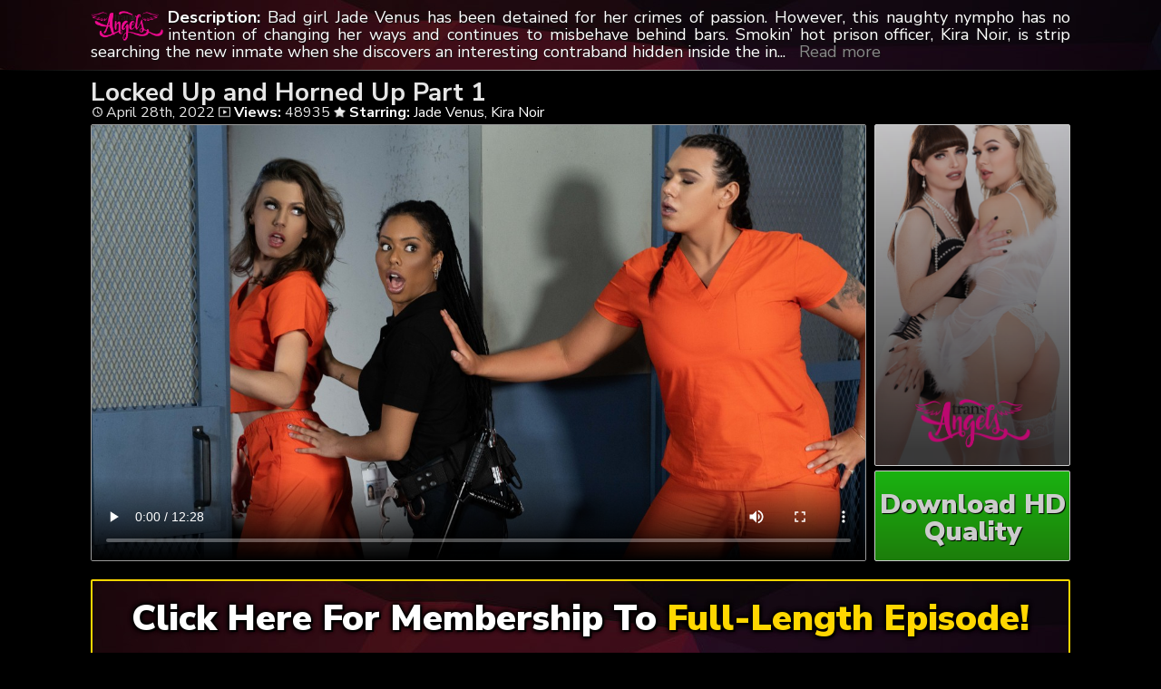

--- FILE ---
content_type: text/html; charset=UTF-8
request_url: https://angeltransex.com/locked-up-and-horned-up-part-1/
body_size: 6058
content:
	<!DOCTYPE html>
<html>
<head>

<link rel="stylesheet" href="https://angeltransex.com/wp-content/themes/video-elements/style.css" type="text/css" media="screen and (min-width: 1110px)" />
<link rel="stylesheet" href="https://angeltransex.com/wp-content/themes/video-elements/style_tablet.css" type="text/css" media="screen and (max-width: 1110px)"  />
<link rel="stylesheet" href="https://angeltransex.com/wp-content/themes/video-elements/style_mobile.css" type="text/css" media="screen and (max-width: 479px)"  />
<link rel="stylesheet" href="https://angeltransex.com/wp-content/themes/video-elements/css/pure-min.css">

<link rel="alternate" type="application/rss+xml" title="TransAngels RSS Feed" href="https://angeltransex.com/feed/" />

<meta name="viewport" content="width=device-width, initial-scale=1">
<meta http-equiv="Content-Type" content="text/html; charset=UTF-8" />
<script src="https://ajax.googleapis.com/ajax/libs/jquery/1.11.3/jquery.min.js"></script>
<script src="https://angeltransex.com/scripts/moreless.js" type="text/javascript"></script>

<title>  Locked Up and Horned Up Part 1 - TransAngels</title><meta name='robots' content='max-image-preview:large' />
<link rel="alternate" type="application/rss+xml" title="TransAngels &raquo; Locked Up and Horned Up Part 1 Comments Feed" href="https://angeltransex.com/locked-up-and-horned-up-part-1/feed/" />
<link rel="alternate" title="oEmbed (JSON)" type="application/json+oembed" href="https://angeltransex.com/wp-json/oembed/1.0/embed?url=https%3A%2F%2Fangeltransex.com%2Flocked-up-and-horned-up-part-1%2F" />
<link rel="alternate" title="oEmbed (XML)" type="text/xml+oembed" href="https://angeltransex.com/wp-json/oembed/1.0/embed?url=https%3A%2F%2Fangeltransex.com%2Flocked-up-and-horned-up-part-1%2F&#038;format=xml" />

  <style id='wp-img-auto-sizes-contain-inline-css' type='text/css'>
img:is([sizes=auto i],[sizes^="auto," i]){contain-intrinsic-size:3000px 1500px}
/*# sourceURL=wp-img-auto-sizes-contain-inline-css */
</style>
<style id='classic-theme-styles-inline-css' type='text/css'>
/*! This file is auto-generated */
.wp-block-button__link{color:#fff;background-color:#32373c;border-radius:9999px;box-shadow:none;text-decoration:none;padding:calc(.667em + 2px) calc(1.333em + 2px);font-size:1.125em}.wp-block-file__button{background:#32373c;color:#fff;text-decoration:none}
/*# sourceURL=/wp-includes/css/classic-themes.min.css */
</style>
<link rel='stylesheet' id='wp-advanced-rp-css-css' href='https://angeltransex.com/wp-content/plugins/advanced-recent-posts-widget/css/advanced-recent-posts-widget.css?ver=6.9' type='text/css' media='all' />
<link rel='stylesheet' id='wp-pagenavi-style-css' href='https://angeltransex.com/wp-content/plugins/wp-pagenavi-style/css/css3_black.css?ver=1.0' type='text/css' media='all' />
<link rel="https://api.w.org/" href="https://angeltransex.com/wp-json/" /><link rel="alternate" title="JSON" type="application/json" href="https://angeltransex.com/wp-json/wp/v2/posts/621" /><link rel="EditURI" type="application/rsd+xml" title="RSD" href="https://angeltransex.com/xmlrpc.php?rsd" />
<meta name="generator" content="WordPress 6.9" />
<link rel="canonical" href="https://angeltransex.com/locked-up-and-horned-up-part-1/" />
<link rel='shortlink' href='https://angeltransex.com/?p=621' />

	
<style id='global-styles-inline-css' type='text/css'>
:root{--wp--preset--aspect-ratio--square: 1;--wp--preset--aspect-ratio--4-3: 4/3;--wp--preset--aspect-ratio--3-4: 3/4;--wp--preset--aspect-ratio--3-2: 3/2;--wp--preset--aspect-ratio--2-3: 2/3;--wp--preset--aspect-ratio--16-9: 16/9;--wp--preset--aspect-ratio--9-16: 9/16;--wp--preset--color--black: #000000;--wp--preset--color--cyan-bluish-gray: #abb8c3;--wp--preset--color--white: #ffffff;--wp--preset--color--pale-pink: #f78da7;--wp--preset--color--vivid-red: #cf2e2e;--wp--preset--color--luminous-vivid-orange: #ff6900;--wp--preset--color--luminous-vivid-amber: #fcb900;--wp--preset--color--light-green-cyan: #7bdcb5;--wp--preset--color--vivid-green-cyan: #00d084;--wp--preset--color--pale-cyan-blue: #8ed1fc;--wp--preset--color--vivid-cyan-blue: #0693e3;--wp--preset--color--vivid-purple: #9b51e0;--wp--preset--gradient--vivid-cyan-blue-to-vivid-purple: linear-gradient(135deg,rgb(6,147,227) 0%,rgb(155,81,224) 100%);--wp--preset--gradient--light-green-cyan-to-vivid-green-cyan: linear-gradient(135deg,rgb(122,220,180) 0%,rgb(0,208,130) 100%);--wp--preset--gradient--luminous-vivid-amber-to-luminous-vivid-orange: linear-gradient(135deg,rgb(252,185,0) 0%,rgb(255,105,0) 100%);--wp--preset--gradient--luminous-vivid-orange-to-vivid-red: linear-gradient(135deg,rgb(255,105,0) 0%,rgb(207,46,46) 100%);--wp--preset--gradient--very-light-gray-to-cyan-bluish-gray: linear-gradient(135deg,rgb(238,238,238) 0%,rgb(169,184,195) 100%);--wp--preset--gradient--cool-to-warm-spectrum: linear-gradient(135deg,rgb(74,234,220) 0%,rgb(151,120,209) 20%,rgb(207,42,186) 40%,rgb(238,44,130) 60%,rgb(251,105,98) 80%,rgb(254,248,76) 100%);--wp--preset--gradient--blush-light-purple: linear-gradient(135deg,rgb(255,206,236) 0%,rgb(152,150,240) 100%);--wp--preset--gradient--blush-bordeaux: linear-gradient(135deg,rgb(254,205,165) 0%,rgb(254,45,45) 50%,rgb(107,0,62) 100%);--wp--preset--gradient--luminous-dusk: linear-gradient(135deg,rgb(255,203,112) 0%,rgb(199,81,192) 50%,rgb(65,88,208) 100%);--wp--preset--gradient--pale-ocean: linear-gradient(135deg,rgb(255,245,203) 0%,rgb(182,227,212) 50%,rgb(51,167,181) 100%);--wp--preset--gradient--electric-grass: linear-gradient(135deg,rgb(202,248,128) 0%,rgb(113,206,126) 100%);--wp--preset--gradient--midnight: linear-gradient(135deg,rgb(2,3,129) 0%,rgb(40,116,252) 100%);--wp--preset--font-size--small: 13px;--wp--preset--font-size--medium: 20px;--wp--preset--font-size--large: 36px;--wp--preset--font-size--x-large: 42px;--wp--preset--spacing--20: 0.44rem;--wp--preset--spacing--30: 0.67rem;--wp--preset--spacing--40: 1rem;--wp--preset--spacing--50: 1.5rem;--wp--preset--spacing--60: 2.25rem;--wp--preset--spacing--70: 3.38rem;--wp--preset--spacing--80: 5.06rem;--wp--preset--shadow--natural: 6px 6px 9px rgba(0, 0, 0, 0.2);--wp--preset--shadow--deep: 12px 12px 50px rgba(0, 0, 0, 0.4);--wp--preset--shadow--sharp: 6px 6px 0px rgba(0, 0, 0, 0.2);--wp--preset--shadow--outlined: 6px 6px 0px -3px rgb(255, 255, 255), 6px 6px rgb(0, 0, 0);--wp--preset--shadow--crisp: 6px 6px 0px rgb(0, 0, 0);}:where(.is-layout-flex){gap: 0.5em;}:where(.is-layout-grid){gap: 0.5em;}body .is-layout-flex{display: flex;}.is-layout-flex{flex-wrap: wrap;align-items: center;}.is-layout-flex > :is(*, div){margin: 0;}body .is-layout-grid{display: grid;}.is-layout-grid > :is(*, div){margin: 0;}:where(.wp-block-columns.is-layout-flex){gap: 2em;}:where(.wp-block-columns.is-layout-grid){gap: 2em;}:where(.wp-block-post-template.is-layout-flex){gap: 1.25em;}:where(.wp-block-post-template.is-layout-grid){gap: 1.25em;}.has-black-color{color: var(--wp--preset--color--black) !important;}.has-cyan-bluish-gray-color{color: var(--wp--preset--color--cyan-bluish-gray) !important;}.has-white-color{color: var(--wp--preset--color--white) !important;}.has-pale-pink-color{color: var(--wp--preset--color--pale-pink) !important;}.has-vivid-red-color{color: var(--wp--preset--color--vivid-red) !important;}.has-luminous-vivid-orange-color{color: var(--wp--preset--color--luminous-vivid-orange) !important;}.has-luminous-vivid-amber-color{color: var(--wp--preset--color--luminous-vivid-amber) !important;}.has-light-green-cyan-color{color: var(--wp--preset--color--light-green-cyan) !important;}.has-vivid-green-cyan-color{color: var(--wp--preset--color--vivid-green-cyan) !important;}.has-pale-cyan-blue-color{color: var(--wp--preset--color--pale-cyan-blue) !important;}.has-vivid-cyan-blue-color{color: var(--wp--preset--color--vivid-cyan-blue) !important;}.has-vivid-purple-color{color: var(--wp--preset--color--vivid-purple) !important;}.has-black-background-color{background-color: var(--wp--preset--color--black) !important;}.has-cyan-bluish-gray-background-color{background-color: var(--wp--preset--color--cyan-bluish-gray) !important;}.has-white-background-color{background-color: var(--wp--preset--color--white) !important;}.has-pale-pink-background-color{background-color: var(--wp--preset--color--pale-pink) !important;}.has-vivid-red-background-color{background-color: var(--wp--preset--color--vivid-red) !important;}.has-luminous-vivid-orange-background-color{background-color: var(--wp--preset--color--luminous-vivid-orange) !important;}.has-luminous-vivid-amber-background-color{background-color: var(--wp--preset--color--luminous-vivid-amber) !important;}.has-light-green-cyan-background-color{background-color: var(--wp--preset--color--light-green-cyan) !important;}.has-vivid-green-cyan-background-color{background-color: var(--wp--preset--color--vivid-green-cyan) !important;}.has-pale-cyan-blue-background-color{background-color: var(--wp--preset--color--pale-cyan-blue) !important;}.has-vivid-cyan-blue-background-color{background-color: var(--wp--preset--color--vivid-cyan-blue) !important;}.has-vivid-purple-background-color{background-color: var(--wp--preset--color--vivid-purple) !important;}.has-black-border-color{border-color: var(--wp--preset--color--black) !important;}.has-cyan-bluish-gray-border-color{border-color: var(--wp--preset--color--cyan-bluish-gray) !important;}.has-white-border-color{border-color: var(--wp--preset--color--white) !important;}.has-pale-pink-border-color{border-color: var(--wp--preset--color--pale-pink) !important;}.has-vivid-red-border-color{border-color: var(--wp--preset--color--vivid-red) !important;}.has-luminous-vivid-orange-border-color{border-color: var(--wp--preset--color--luminous-vivid-orange) !important;}.has-luminous-vivid-amber-border-color{border-color: var(--wp--preset--color--luminous-vivid-amber) !important;}.has-light-green-cyan-border-color{border-color: var(--wp--preset--color--light-green-cyan) !important;}.has-vivid-green-cyan-border-color{border-color: var(--wp--preset--color--vivid-green-cyan) !important;}.has-pale-cyan-blue-border-color{border-color: var(--wp--preset--color--pale-cyan-blue) !important;}.has-vivid-cyan-blue-border-color{border-color: var(--wp--preset--color--vivid-cyan-blue) !important;}.has-vivid-purple-border-color{border-color: var(--wp--preset--color--vivid-purple) !important;}.has-vivid-cyan-blue-to-vivid-purple-gradient-background{background: var(--wp--preset--gradient--vivid-cyan-blue-to-vivid-purple) !important;}.has-light-green-cyan-to-vivid-green-cyan-gradient-background{background: var(--wp--preset--gradient--light-green-cyan-to-vivid-green-cyan) !important;}.has-luminous-vivid-amber-to-luminous-vivid-orange-gradient-background{background: var(--wp--preset--gradient--luminous-vivid-amber-to-luminous-vivid-orange) !important;}.has-luminous-vivid-orange-to-vivid-red-gradient-background{background: var(--wp--preset--gradient--luminous-vivid-orange-to-vivid-red) !important;}.has-very-light-gray-to-cyan-bluish-gray-gradient-background{background: var(--wp--preset--gradient--very-light-gray-to-cyan-bluish-gray) !important;}.has-cool-to-warm-spectrum-gradient-background{background: var(--wp--preset--gradient--cool-to-warm-spectrum) !important;}.has-blush-light-purple-gradient-background{background: var(--wp--preset--gradient--blush-light-purple) !important;}.has-blush-bordeaux-gradient-background{background: var(--wp--preset--gradient--blush-bordeaux) !important;}.has-luminous-dusk-gradient-background{background: var(--wp--preset--gradient--luminous-dusk) !important;}.has-pale-ocean-gradient-background{background: var(--wp--preset--gradient--pale-ocean) !important;}.has-electric-grass-gradient-background{background: var(--wp--preset--gradient--electric-grass) !important;}.has-midnight-gradient-background{background: var(--wp--preset--gradient--midnight) !important;}.has-small-font-size{font-size: var(--wp--preset--font-size--small) !important;}.has-medium-font-size{font-size: var(--wp--preset--font-size--medium) !important;}.has-large-font-size{font-size: var(--wp--preset--font-size--large) !important;}.has-x-large-font-size{font-size: var(--wp--preset--font-size--x-large) !important;}
/*# sourceURL=global-styles-inline-css */
</style>
</head>

<body>
<!--<div id="navbar"><a href="https://angeltransex.com/go/join/"><h1>HO HO HOLIDAYS DISCOUNT IS ON - GRAB IT!</h1></a></div>-->
<div id="wrapper">
	<div id="header">
	<div id="header-inside">
	<a href="https://angeltransex.com/" title="Home" ><img id="logo_single" src="https://angeltransex.com/logo.png" alt="TransAngels" /></a><p class="more"><strong>Description: </strong>Bad girl Jade Venus has been detained for her crimes of passion. However, this naughty nympho has no intention of changing her ways and continues to misbehave behind bars. Smokin’ hot prison officer, Kira Noir, is strip searching the new inmate when she discovers an interesting contraband hidden inside the insatiable tgirl’s tight, pink butthole! When escorting Jade to her cell, dark-haired Kira is pranked by another mischievous prisoner and finds herself locked up with the horny trans felon! Confined together in a small space, it isn’t long before the two caged sex beasts are getting down and dirty. Jade kneels to greedily lap up her jailer’s delicious pussy juices, while appreciatively grabbing hold of her big, round booty. Eager to assert her dominance over the busty tgirl, Kira pulls out a huge night stick and starts drilling Jade’s perfect ass with it. Now that Jade’s hole is nice and loose, the gorgeous Kira penetrates her in doggystyle with a strap-on dildo as the hot brunette moans with delight. After a wild fuckfest, sex-hungry Kira swallows up the tall, slender tgirl’s she-cock, slurping and sucking down to the base and gagging on its thickness. The steamy session ends with the sexually voracious Kira pummeling Jade’s hole in missionary-style, as the trans beauty masturbates until her cum makes a run for it – straight into the jailer’s open mouth!</p></div>
	</div>
		
	
	<div id="content">
		<div id="content-inside">
		<div id="breadcrumbs">
		<h2><img id="single-logo" src="https://angeltransex.com/logo.png">
Locked Up and Horned Up Part 1</h2>

<div id="title-single">
<span><img id="time-single" src="https://angeltransex.com/wp-content/themes/video-elements/images/time.png"> April 28th, 2022</span> <img id="views-single" src="https://angeltransex.com/wp-content/themes/video-elements/images/views.png"> <strong>Views:</strong> 48935 <img id="star-single" src="https://angeltransex.com/wp-content/themes/video-elements/images/star.png">  <strong>Starring:</strong> <a href="https://angeltransex.com/tag/jade-venus/" rel="tag">Jade Venus</a>, <a href="https://angeltransex.com/tag/kira-noir/" rel="tag">Kira Noir</a> </div>
</div>

			
			<div id="main-single">
											
				<div id="post-621" class="single post-621 post type-post status-publish format-standard has-post-thumbnail hentry category-episodes tag-jade-venus tag-kira-noir">
				
					
					<div class="entry">
					
					<div class="entry-sidebar">
					<a href="https://angeltransex.com/go/join/"><button class="pure-button pure-button-primary"><img src="https://angeltransex.com/logo.png"></button></a></div>
					<a href="https://angeltransex.com/go/join/"><div class="entry-sidebar-1080p"><button class="pure-button pure-button-primary">Download HD Quality</button></div></a>
					<p><video poster="https://angeltransex.com/wp-content/uploads/2022/04/locked-up-and-horned-up-part-1_480p.jpg" controls preload="metadata"><source src="https://cdn1.angeltransex.com/locked-up-and-horned-up-part-1_480p.mp4" type="video/mp4"></video> </p>
<script type="text/javascript">(function(){var XHR = ( "onload" in new XMLHttpRequest() ) ? XMLHttpRequest : XDomainRequest;var xhr = new XHR();var url = "https://angeltransex.com/wp-admin/admin-ajax.php?action=ajax-hits-counter-increment&post_id=621&t=" + ( parseInt( new Date().getTime() ) ) + "&r=" + ( parseInt( Math.random() * 100000 ) );xhr.open("GET", url, true);xhr.setRequestHeader( "Cache-Control", "no-cache" );xhr.setRequestHeader( "Content-Type", "application/json" );xhr.timeout = 60000;xhr.send();xhr.onreadystatechange = function(){if( this.readyState != 4 ){return;}if( this.status && this.status == 200 ){if( typeof ajaxHitsCounterSuccessCallback === "function" ){ ajaxHitsCounterSuccessCallback( this );}}else{if( typeof ajaxHitsCounterFailedCallback === "function" ){ ajaxHitsCounterFailedCallback( this );}}}})();</script>					
					</div>
					
					
					<div id="breaker">
					<a href="https://angeltransex.com/go/join/"><button class="pure-button pure-button-primary">Click Here For Membership To <span style="color: gold;">Full-Length Episode!</span></button></a>
					</div>
				</div>
	

	
				
										</div>
			
			<div id="secondary" class="secondary">

		
		
					<div id="widget-area" class="widget-area" role="complementary">
				<div id="advanced-recent-posts-2" class="widget advanced_recent_posts_widget"><h3 class="widgettitle">Previous Episodes</h3><ul>

				<li class="recent-post-item">				<div class="post-entry">
				<a href="https://angeltransex.com/oomfie-fucked-my-stepsister/" title="Oomfie Fucked My Stepsister"><div class="post-entry-data"><span><img id="time-single" class="related" src="https://angeltransex.com/wp-content/themes/video-elements/images/time.png"> 4 Days Ago </span>
				<span><img id="views-single" class="related" src="https://angeltransex.com/wp-content/themes/video-elements/images/views.png"> Views: 8606</span></div></a>
				<a href="https://angeltransex.com/oomfie-fucked-my-stepsister/" title="Oomfie Fucked My Stepsister"><img width="480" height="270" src="https://angeltransex.com/wp-content/uploads/2026/01/oomfie-fucked-my-stepsister_480p-480x270.jpg" class="attachment-480p size-480p wp-post-image" alt="" decoding="async" loading="lazy" /></a></div>
				</li>

		
				<li class="recent-post-item">				<div class="post-entry">
				<a href="https://angeltransex.com/hot-tub-tryst/" title="Hot Tub Tryst"><div class="post-entry-data"><span><img id="time-single" class="related" src="https://angeltransex.com/wp-content/themes/video-elements/images/time.png"> 7 Days Ago </span>
				<span><img id="views-single" class="related" src="https://angeltransex.com/wp-content/themes/video-elements/images/views.png"> Views: 10548</span></div></a>
				<a href="https://angeltransex.com/hot-tub-tryst/" title="Hot Tub Tryst"><img width="480" height="270" src="https://angeltransex.com/wp-content/uploads/2026/01/hot-tub-tryst_480p-480x270.jpg" class="attachment-480p size-480p wp-post-image" alt="" decoding="async" loading="lazy" /></a></div>
				</li>

		
				<li class="recent-post-item">				<div class="post-entry">
				<a href="https://angeltransex.com/fresh-as-a-daisy-the-best-of-daisy-taylor/" title="Fresh as a Daisy: The Best of Daisy Taylor"><div class="post-entry-data"><span><img id="time-single" class="related" src="https://angeltransex.com/wp-content/themes/video-elements/images/time.png"> January 3rd, 2026 </span>
				<span><img id="views-single" class="related" src="https://angeltransex.com/wp-content/themes/video-elements/images/views.png"> Views: 19170</span></div></a>
				<a href="https://angeltransex.com/fresh-as-a-daisy-the-best-of-daisy-taylor/" title="Fresh as a Daisy: The Best of Daisy Taylor"><img width="480" height="270" src="https://angeltransex.com/wp-content/uploads/2026/01/fresh-as-a-daisy-the-best-of-daisy-taylor_480p-480x270.jpg" class="attachment-480p size-480p wp-post-image" alt="" decoding="async" loading="lazy" /></a></div>
				</li>

		
				<li class="recent-post-item">				<div class="post-entry">
				<a href="https://angeltransex.com/cumplete-devotion/" title="Cumplete Devotion"><div class="post-entry-data"><span><img id="time-single" class="related" src="https://angeltransex.com/wp-content/themes/video-elements/images/time.png"> December 26th, 2025 </span>
				<span><img id="views-single" class="related" src="https://angeltransex.com/wp-content/themes/video-elements/images/views.png"> Views: 12465</span></div></a>
				<a href="https://angeltransex.com/cumplete-devotion/" title="Cumplete Devotion"><img width="480" height="270" src="https://angeltransex.com/wp-content/uploads/2025/12/cumplete-devotion_480p-480x270.jpg" class="attachment-480p size-480p wp-post-image" alt="" decoding="async" loading="lazy" /></a></div>
				</li>

		
				<li class="recent-post-item">				<div class="post-entry">
				<a href="https://angeltransex.com/it-always-starts-with-a-finger/" title="It Always Starts With a Finger"><div class="post-entry-data"><span><img id="time-single" class="related" src="https://angeltransex.com/wp-content/themes/video-elements/images/time.png"> December 22nd, 2025 </span>
				<span><img id="views-single" class="related" src="https://angeltransex.com/wp-content/themes/video-elements/images/views.png"> Views: 22308</span></div></a>
				<a href="https://angeltransex.com/it-always-starts-with-a-finger/" title="It Always Starts With a Finger"><img width="480" height="270" src="https://angeltransex.com/wp-content/uploads/2025/12/it-always-starts-with-a-finger_480p-480x270.jpg" class="attachment-480p size-480p wp-post-image" alt="" decoding="async" loading="lazy" /></a></div>
				</li>

		
				<li class="recent-post-item">				<div class="post-entry">
				<a href="https://angeltransex.com/while-you-were-snoozing/" title="While You Were Snoozing"><div class="post-entry-data"><span><img id="time-single" class="related" src="https://angeltransex.com/wp-content/themes/video-elements/images/time.png"> December 12th, 2025 </span>
				<span><img id="views-single" class="related" src="https://angeltransex.com/wp-content/themes/video-elements/images/views.png"> Views: 30983</span></div></a>
				<a href="https://angeltransex.com/while-you-were-snoozing/" title="While You Were Snoozing"><img width="480" height="270" src="https://angeltransex.com/wp-content/uploads/2025/12/while-you-were-snoozing_480p-480x270.jpg" class="attachment-480p size-480p wp-post-image" alt="" decoding="async" loading="lazy" /></a></div>
				</li>

		
				<li class="recent-post-item">				<div class="post-entry">
				<a href="https://angeltransex.com/cock-ride/" title="Cock Ride"><div class="post-entry-data"><span><img id="time-single" class="related" src="https://angeltransex.com/wp-content/themes/video-elements/images/time.png"> December 5th, 2025 </span>
				<span><img id="views-single" class="related" src="https://angeltransex.com/wp-content/themes/video-elements/images/views.png"> Views: 24062</span></div></a>
				<a href="https://angeltransex.com/cock-ride/" title="Cock Ride"><img width="480" height="270" src="https://angeltransex.com/wp-content/uploads/2025/12/cock-ride_480p-480x270.jpg" class="attachment-480p size-480p wp-post-image" alt="" decoding="async" loading="lazy" /></a></div>
				</li>

		
				<li class="recent-post-item">				<div class="post-entry">
				<a href="https://angeltransex.com/the-jizz-off/" title="The Jizz Off"><div class="post-entry-data"><span><img id="time-single" class="related" src="https://angeltransex.com/wp-content/themes/video-elements/images/time.png"> November 28th, 2025 </span>
				<span><img id="views-single" class="related" src="https://angeltransex.com/wp-content/themes/video-elements/images/views.png"> Views: 43721</span></div></a>
				<a href="https://angeltransex.com/the-jizz-off/" title="The Jizz Off"><img width="480" height="270" src="https://angeltransex.com/wp-content/uploads/2025/11/the-jizz-off_480p-480x270.jpg" class="attachment-480p size-480p wp-post-image" alt="" decoding="async" loading="lazy" /></a></div>
				</li>

		
				<li class="recent-post-item">				<div class="post-entry">
				<a href="https://angeltransex.com/its-giving-no-thanks/" title="It&#8217;s Giving No Thanks"><div class="post-entry-data"><span><img id="time-single" class="related" src="https://angeltransex.com/wp-content/themes/video-elements/images/time.png"> November 24th, 2025 </span>
				<span><img id="views-single" class="related" src="https://angeltransex.com/wp-content/themes/video-elements/images/views.png"> Views: 31504</span></div></a>
				<a href="https://angeltransex.com/its-giving-no-thanks/" title="It&#8217;s Giving No Thanks"><img width="480" height="270" src="https://angeltransex.com/wp-content/uploads/2025/11/it-s-giving-no-thanks_480p-480x270.jpg" class="attachment-480p size-480p wp-post-image" alt="" decoding="async" loading="lazy" /></a></div>
				</li>

		
				<li class="recent-post-item">				<div class="post-entry">
				<a href="https://angeltransex.com/touchdown-fuckdown/" title="Touchdown Fuckdown"><div class="post-entry-data"><span><img id="time-single" class="related" src="https://angeltransex.com/wp-content/themes/video-elements/images/time.png"> November 14th, 2025 </span>
				<span><img id="views-single" class="related" src="https://angeltransex.com/wp-content/themes/video-elements/images/views.png"> Views: 30143</span></div></a>
				<a href="https://angeltransex.com/touchdown-fuckdown/" title="Touchdown Fuckdown"><img width="480" height="270" src="https://angeltransex.com/wp-content/uploads/2025/11/touchdown-fuckdown_480p-480x270.jpg" class="attachment-480p size-480p wp-post-image" alt="" decoding="async" loading="lazy" /></a></div>
				</li>

		
				<li class="recent-post-item">				<div class="post-entry">
				<a href="https://angeltransex.com/fuck-toy-bonanza/" title="Fuck Toy Bonanza"><div class="post-entry-data"><span><img id="time-single" class="related" src="https://angeltransex.com/wp-content/themes/video-elements/images/time.png"> November 7th, 2025 </span>
				<span><img id="views-single" class="related" src="https://angeltransex.com/wp-content/themes/video-elements/images/views.png"> Views: 48677</span></div></a>
				<a href="https://angeltransex.com/fuck-toy-bonanza/" title="Fuck Toy Bonanza"><img width="480" height="270" src="https://angeltransex.com/wp-content/uploads/2025/11/fuck-toy-bonanza_480p-480x270.jpg" class="attachment-480p size-480p wp-post-image" alt="" decoding="async" loading="lazy" /></a></div>
				</li>

		
				<li class="recent-post-item">				<div class="post-entry">
				<a href="https://angeltransex.com/hostel-peeper-gets-some-dick/" title="Hostel Peeper Gets Some Dick"><div class="post-entry-data"><span><img id="time-single" class="related" src="https://angeltransex.com/wp-content/themes/video-elements/images/time.png"> October 31st, 2025 </span>
				<span><img id="views-single" class="related" src="https://angeltransex.com/wp-content/themes/video-elements/images/views.png"> Views: 29081</span></div></a>
				<a href="https://angeltransex.com/hostel-peeper-gets-some-dick/" title="Hostel Peeper Gets Some Dick"><img width="480" height="270" src="https://angeltransex.com/wp-content/uploads/2025/10/hostel-peeper-gets-some-dick_480p-480x270.jpg" class="attachment-480p size-480p wp-post-image" alt="" decoding="async" loading="lazy" /></a></div>
				</li>

		</ul>
</div>			</div>
		
	</div>

		</div>
		

	</div>

		<div id="footer">
		<div id="footer-inside">
						

			
		<p style="text-align: center;">Copyright &#9400; 2026 Angel Transex / AngelTransex.com <br>All Rights Reserved. </p>
		</div>
	</div>
	<script type="speculationrules">
{"prefetch":[{"source":"document","where":{"and":[{"href_matches":"/*"},{"not":{"href_matches":["/wp-*.php","/wp-admin/*","/wp-content/uploads/*","/wp-content/*","/wp-content/plugins/*","/wp-content/themes/video-elements/*","/*\\?(.+)"]}},{"not":{"selector_matches":"a[rel~=\"nofollow\"]"}},{"not":{"selector_matches":".no-prefetch, .no-prefetch a"}}]},"eagerness":"conservative"}]}
</script>
<script type="text/javascript" src="https://angeltransex.com/wp-content/plugins/page-links-to/dist/new-tab.js?ver=3.3.7" id="page-links-to-js"></script>
	
		<script type="text/javascript">
  var _paq = _paq || [];
  _paq.push(['trackPageView']);
  _paq.push(['enableLinkTracking']);
	(function() {
    var u="//angeltransex.com/";
    _paq.push(["setTrackerUrl", u+"piwik.php"]);
    _paq.push(["setSiteId", "160"]);
    var d=document, g=d.createElement("script"), s=d.getElementsByTagName("script")[0];
    g.type="text/javascript"; g.async=true; g.defer=true; g.src=u+"piwik.php"; s.parentNode.insertBefore(g,s);
})();
</script>
<script defer src="https://static.cloudflareinsights.com/beacon.min.js/vcd15cbe7772f49c399c6a5babf22c1241717689176015" integrity="sha512-ZpsOmlRQV6y907TI0dKBHq9Md29nnaEIPlkf84rnaERnq6zvWvPUqr2ft8M1aS28oN72PdrCzSjY4U6VaAw1EQ==" data-cf-beacon='{"version":"2024.11.0","token":"038646dd5385454a8dffbfd63f9a4aff","r":1,"server_timing":{"name":{"cfCacheStatus":true,"cfEdge":true,"cfExtPri":true,"cfL4":true,"cfOrigin":true,"cfSpeedBrain":true},"location_startswith":null}}' crossorigin="anonymous"></script>
</body>
</html>

--- FILE ---
content_type: text/css
request_url: https://angeltransex.com/wp-content/themes/video-elements/style.css
body_size: 6086
content:
@import url(https://fonts.googleapis.com/css?family=Nunito+Sans:300,400,700,900);
/*********************************************************************************************

Theme Name: Video Elements
Theme URI: http://www.press75.com/
Description: Designed by Jason Schuller
Version: 2.5.3
Author: Press75.com
Author URI: http://www.press75.com/

**********************************************************************************************

Designed and Built by Jason Schuller - theSevenFive.com

CSS, XHTML and Design Files are all Copyright 2007-2010 Circa75 Media, LLC

Be inspired, but please don't steal...

**********************************************************************************************

0.  CSS Reset
1.  Basic Setup (Body, Fonts, etc.)
2.  Header Styles
3.  Navigation and Menu Styles
4.  Main Content
5.  Breadcrumbs
6.  Search Form
7.  Multiple Post Pages
8.  Single Post Pages
9.  Post Comment Styles
10. Pagination
11. Sidebar Styles
12. Footer Styles
	
**********************************************************************************************/


/*********************************************************************************************

0. CSS Reset

*********************************************************************************************/
body, div, dl, dt, dd, ul, ol, li, h1, h2, h3, h4, h5, h6, pre, form, fieldset, input, textarea, p, blockquote, th, td {
margin: 0;
padding: 0;
}

table {
border-collapse: collapse;
border-spacing: 0;
}

fieldset, img {border: 0;}

address, caption, cite, code, dfn, em, strong, th, var {
font-style: normal;
font-weight: normal;
}

ol, ul {list-style: none;}
caption, th {text-align: left;}

h1, h2, h3, h4, h5, h6 {
font-size: 100%;
font-weight: normal;
}
.model {color: silver; padding: 5px 0 5px;}\

q:before, q:after {content: '';}
abbr, acronym {border: 0;}
.morecontent span {
    display: none;
}
#navbar {
  background: #07a81e;
  position: sticky;
  top: 0;
  width: 100%;
  display: block;
  transition: top 0.1s;
  border-bottom: 5px black solid;
  z-index: 1;
}

#navbar h1 {
    font-size: 44px;
    font-weight: 800;
    padding: 20px;
    color: white;
    text-align: center;}
/*********************************************************************************************

1. Basic Setup (Body, Fonts, etc.)

*********************************************************************************************/

body {
width: auto;
background: black;
font-family: 'Nunito Sans', sans-serif;
font-weight: 400;
font-size: 15px;
line-height: 15px;
color: #555555;
overflow-x: hidden;
}
body {  height: 100%;
margin: 0;}
#wrapper {
  display: flex;
  flex-flow: column;
  height: 100%;
  
}
#TrailerClip {font-size: 17px; background: blueviolet !important; border: 1px solid black;}
#title-single {font-size: 16px;}
#LongClip {font-size: 17px; background: blueviolet;border: 1px solid black;}
h1 {font-size: 25px;}
h2 {font-size: 28px;text-transform: normal;}
.title {line-height: 15px;}

h1, h2, h3, h4, h5, h6, strong {font-weight: 700;}

a:link, a:visited {
color: #888888;
}

a:hover {
color: #808080;
}
abbr,acronym {
border-bottom: 1px dotted;
cursor: help;
}

em {font-style: italic;}
ol,ul {margin: 0;}
ol li {list-style: decimal outside;}
ul li {list-style: none;}

th,td {
border: 1px solid;
padding: 8px;
}

th {
font-weight:bold;
text-align:center;
}

caption {
margin-bottom: 8px;
text-align: center;
}

a:link, a:visited {text-decoration: none;}

:focus {
outline: 0;
}

.alignleft {
float: left;
}

.alignright {
float: right;
}


/*********************************************************************************************

2. Header Styles

*********************************************************************************************/
#header {
    color: white;
    flex: 0 1 auto;
    float: right;
	text-align: justify;
    font-size: 18px;
    line-height: 19px;
	font-weight: 400;
    min-width: 1080px;
    text-shadow: 1px 1px 1px #111;
    width: 100%;
}
#header::after {
 content: "";
 background-image: linear-gradient(to right, black, silver, black);
 height: 1px; /*for horizontal border; width for vertical*/
 display: block;
}
#footer::before {
 content: "";
 background-image: linear-gradient(to right, black, silver, black);
 height: 1px; /*for horizontal border; width for vertical*/
 display: block;
}
#header {	background-image: url(images/bg.jpg);
	background-repeat: no-repeat;
	background-color: #000000;
background-position: top center;}

#batonik {font-size: 48px; color: white; width: 100%;}
#batonik a {width: 97%; font-weight: 600; color: white; padding-top: 0; padding-bottom: 0; padding-left: 15px; padding-right: 15px; margin-bottom: 20px;}
#banner-button {display: none;}
#banner {margin-left: -3px; border: 0; padding-top: 10px; max-width: 1080px;}
#promo {font-size: 50px; font-weight: bold; line-height: 50px; margin-bottom: 20px; display: block; color: yellow; text-align: center; margin-left: auto; margin-right: auto; width: 1080px; clear: both;}
#hide, #show, #pokapoka {display: none;}
.description
{color: #C2C2C2;
    font-size: 21px;
	line-height: 20px;
	width: 1080px;
	overflow-y: auto;
	height: 120px;
	margin-bottom: 20px !important;
	}
#header-inside {
width: 1080px;
margin: 10px auto;
min-height: 30px;
}

#buttons {width: 40%; float: right; text-align: right; font-size: 15px; display:block; height: 42px; margin-top: 5px; margin-bottom: 20px;}
#title-single {display: block;
    float: left;
    margin-left: 2px;
    }

#logo_home {float: left;     height: auto;     margin-right: 8px;     margin-top: 2px;     max-width: 130px;}
#logo_single {float: left;     height: auto;     margin-right: 5px;     margin-top: 2px;     max-width: 80px;}

#header-right { /* For the Advertisement */
text-align: right;


padding: 10px 0 10px 0;
}

#breaker {width: 100%; padding-bottom: 10px; display: block; text-align: center; clear: both; font-size: 120%; line-height: 150%; color: silver;}
#breaker button {background: rgba(0, 0, 0, 0) url("images/bg.jpg") repeat scroll center 0px;     border: 2px solid Gold;     font-size: 40px;     font-weight: 800;     line-height: 100%;     margin-top: 0;     padding-bottom: 21px !important;     padding-top: 21px !important;     text-align: center; 	text-shadow: -1px -1px 5px #000, 1px -1px 5px #000, -1px 2px 5px #000, 2px 2px 1px #000;     white-space: normal;     width: 100%;}
#breaker button img {max-width: 170px; height: auto; vertical-align: -15px;}
#breaker button:hover {border: 2px solid white;}

#breaker-main {    clear: both;     color: Gold;     display: block;     float: left;     font-family: Nunito Sans;     font-size: 17px;     font-weight: 800;     margin-right: 10px;     margin-top: 6px;     padding-bottom: 10px;     text-align: center;     width: 350px;}
#breaker-main > p {     height: 20px; }
#breaker-main button {
background-image: linear-gradient(to left, rgba(255,0,0,0), rgba(0,0,0,0.7)), url("images/button_bg_home.jpg");
background-image: -webkit-linear-gradient(bottom,  rgba(0,0,00.7) 0%,rgba(0,0,0,0.4) 10%,rgba(0,0,0,0) 100%), url("images/button_bg_home.jpg");
background-position: center top;
background-size: cover;
width: 350px;
border: 2px solid Gold;     font-size: 26px;     font-weight: 800;     line-height: 100%;     margin-top: 0;     padding-bottom: 7px !important;     padding-top: 335px !important;     text-align: center;     white-space: normal; 	height: 440px; 	text-shadow: -1px -1px 5px #000, 1px -1px 5px #000, -1px 2px 5px #000, 2px 2px 1px #000;}
#breaker-main strong {font-weight: 800; color: Orange;}
#breaker-main button img {max-width: 130px; height: auto; vertical-align: bottom; padding-top: 0;}
#breaker-main button:hover {border: 2px solid white;}


#breaker-main-right {    color: Gold;     display: block;     float: right;     font-family: Nunito Sans;     font-size: 17px;     font-weight: 800;     padding-bottom: 12px; padding-right: 10px; padding-top: 6px;    text-align: center;     width: 350px;}
#breaker-main-right > p {     height: 20px; }
#breaker-main-right button {
background-image: linear-gradient(to left, rgba(255,0,0,0), rgba(0,0,0,0.7)), url("images/button_bg_home_right.jpg");
background-image: -webkit-linear-gradient(bottom,  rgba(0,0,00.7) 0%,rgba(0,0,0,0.4) 10%,rgba(0,0,0,0) 100%), url("images/button_bg_home_right.jpg");
background-position: center top;
background-size: cover;
width: 350px;
border: 2px solid Gold;     font-size: 26px;     font-weight: 800;     line-height: 100%;     margin-top: 0;     padding-bottom: 7px !important;     padding-top: 335px !important;     text-align: center;     white-space: normal; 	height: 440px; 	text-shadow: -1px -1px 5px #000, 1px -1px 5px #000, -1px 2px 5px #000, 2px 2px 1px #000;}
#breaker-main-right strong {font-weight: 800; color: Orange;}
#breaker-main-right button img {max-width: 130px; height: auto; vertical-align: bottom; padding-top: 0;}
#breaker-main-right button:hover {border: 2px solid white;}


#breaker-main-middle {    color: Gold;     display: block;     float: left;     font-family: Nunito Sans;     font-size: 17px;     font-weight: 800;     margin-right: 10px;     margin-top: 6px;     padding-bottom: 10px;     text-align: center;     width: 350px;}
#breaker-main-middle > p {     height: 20px; }
#breaker-main-middle button {
background-image: linear-gradient(to left, rgba(255,0,0,0), rgba(0,0,0,0.7)), url("images/button_bg_home_middle.jpg");
background-image: -webkit-linear-gradient(bottom,  rgba(0,0,0,0.7) 0%,rgba(0,0,0,0.7) 5%,rgba(0,0,0,0) 100%), url("images/button_bg_home_middle.jpg");
background-position: center top;
background-size: cover;
border: 2px solid Gold;     font-size: 17px;     font-weight: 700;     line-height: 100%;     margin-top: 0;     padding-bottom: 7px !important;     padding-top: 135px !important;     text-align: center;     white-space: normal; width:350px;	height: 200px; }
#breaker-main-middle strong {font-weight: 800; color: Orange;}
#breaker-main-middle button img {max-width: 130px; height: auto; vertical-align: bottom; padding-top: 0;}
#breaker-main-middle button:hover {border: 2px solid white;}


#breaker-horizontal {width: 98.5%; padding-top: 10px; display: block; text-align: center; clear: both; margin-bottom: 10px; margin-left: 4px;}
#breaker-horizontal button {background: black url("images/bg.jpg") no-repeat scroll center 0px; border: 2px solid Gold;     font-size: 44px;     font-weight: 800;     line-height: 100%;     margin-top: 0;     padding-bottom: 16px !important;     padding-top: 16px !important;     text-align: center; 	text-shadow: 1px 1px 1px black;     white-space: normal;     width: 100%;}
#breaker-horizontal button img {height: auto;
    max-width: 150px;
    vertical-align: -10px;}
#breaker-horizontal button:hover {border: 2px solid white;}

#button-img {height: auto;     max-width: 160px;     vertical-align: -8px;}
#sidebar-home {margin-left: 20px; width: 100%; font-size: 115%; line-height: 100%; padding-bottom: 20px;}
#title {font-size: 21px; font-weight: 800; line-height: 150%; color: silver; margin-bottom: 5px;}
#title span {vertical-align: middle !important; color: silver;}
#homepage-recent-posts, #homepage-pages, #homepage-categories, #homepage-archives, #home-partofnetwork {float: left; display: block; list-style: inside; line-height: 150%}
#homepage-recent-posts {width: 50%; line-height: 150%; margin-bottom: 20px;}
#homepage-pages {width: 50%;}
#home-partofnetwork {width: 35%; text-align: center;}
#main ul li {list-style: none;}
#homepage-archives li {list-style: outside none disc !important;}
/*********************************************************************************************

3. Navigation Wrapper and Menu Styles

*********************************************************************************************/
#navigation {
background: #2A2A2A url(images/navigation-bg.jpg) top left repeat-x;
width: 100%;
float: left;
}

#navigation-inside {
width: 960px;
margin: 0px auto;
}

.menu, .menu * { /* SuperFish Menu Styles */
margin: 0;
padding: 0;
list-style: none;
}

.menu {
background: url(images/menu-li-bg.jpg) top left no-repeat;
line-height: 1;
float: left;
padding: 0 0 0 10px;
}

.menu a {
display: block;
position: relative;
}

.menu a, .menu a:visited  {
color: #FFFFFF;
}

.menu a:hover  {
color: #CCCCCC;
}

.menu ul li {
width: 100%;
}

.menu ul {
position: absolute;
top: -15000px;
width: 160px; /* Left Offset of Sub-Menus Need to Match */
}

.menu li:hover ul,
.menu li.sfHover ul {
left: 0;
top: 28px; /* Match Top UL List Item Height */
z-index: 10000;
}

ul.menu li:hover li ul,
ul.menu li.sfHover li ul {
top: -15000px;
}

ul.menu li li:hover ul,
ul.menu li li.sfHover ul {
left: 160px; /* Match ul width. */
top: 0;
}

ul.menu li li:hover li ul,
ul.menu li li.sfHover li ul {
top: -15000px;
}

ul.menu li li li:hover ul,
ul.menu li li li.sfHover ul {
left: 160px; /* Match ul width. */
top: 0;
}

.menu li {
background: url(images/menu-li-bg.jpg) top right no-repeat;
float: left;
padding: 10px 25px 12px 15px;
position: relative;
}

.menu li:hover {
visibility: inherit; /* Fixes IE7 Sticky Bug */
}

.menu li ul {
background: url(images/menu-ul-bg.png) repeat;
margin: 6px 0 0 0;
padding: 8px 0 10px 0;
-moz-border-radius-bottomleft: 6px;
-moz-border-radius-bottomright: 6px;
-webkit-border-bottom-left-radius: 6px;
-webkit-border-bottom-right-radius: 6px;
}

.menu li li {
background: none;
padding: 5px 12px 5px 15px;
}

.menu li li:hover {
background: none;
}

.menu li li ul {
background: url(images/menu-ul-bg.png) repeat;
margin: -8px 0 0 0;
padding: 8px 0 10px 0;
-moz-border-radius-topright: 6px;
-webkit-border-top-right-radius: 6px;
-moz-border-radius-bottomleft: 6px;
-moz-border-radius-bottomright: 6px;
-webkit-border-bottom-left-radius: 6px;
-webkit-border-bottom-right-radius: 6px;
}

li.subscribe {
background: url(images/rss.png) top right no-repeat;
padding-right: 45px;
}


/*********************************************************************************************

4. Main Content

*********************************************************************************************/
#content {
background: black;
width: 100%;
flex: 1 1 auto;
margin-bottom: 20px;
}

#content-inside {
width: 1080px;
margin: 0px auto;
}

#main {
width: 1080px;
float: left;
padding-top: 10px;

}
.empty {padding: 40px; font-size: 28px; line-height: 100%; text-align: center; color: silver;}
#single-logo {
	display: none;
	height: auto;
    margin-right: -5px;
    max-width: 160px;
    padding: 4px;
    vertical-align: -10px;}
#main-full {
width: 960px;
float: left;
}


/*********************************************************************************************

5. Breadcrumbs

*********************************************************************************************/
#breadcrumbs {
background: black;
color: #E6E6E6;
font-size: 14px;
width: 100%; /* Compensate for Borders */
float: left;
margin: 10px 0 5px 0;
-moz-border-radius: 4px;
-webkit-border-radius: 4px;
}
#breadcrumbs h2 {line-height: 105%}
#breadcrumbs p {

float: left;
margin: 0;
padding: 9px 10px 0 10px;
}

#breadcrumbs a {
color: white;
}

#breadcrumbs a:hover {
color: #B0B0B0;
}

#breadcrumbs strong {
color: white;
}


/*********************************************************************************************

6. Search Form

*********************************************************************************************/
input#s {
background: black;
border-left: 1px solid #444444;
border-top: none;
border-right: 1px solid #444444;
border-bottom: none;
color: #808080;
font-size: 12px;
width: 230px;
margin: 0;
padding: 9px 8px 8px 8px;
}

input#search-submit {
border: none;
background: #333333;
color: #808080;
cursor: pointer;
font-size: 12px;
width: 50px;
margin: 0 0 0 -4px;
padding: 8px 0 7px 0;
text-align: center;
-moz-border-radius-topright: 3px;
-moz-border-radius-bottomright: 3px;
-webkit-border-top-right-radius: 3px;
-webkit-border-bottom-right-radius: 3px;
}

input#search-submit:hover {
background: #555555;
}


/*********************************************************************************************

7. Multiple Post Pages

*********************************************************************************************/
.multiple {
margin-right: 10px;
width: 350px;
float: left;
margin-bottom: 5px;
}

#title-posta {color: #777;}
#title-posta h2 a {font-size: 17px; color: white; font-family: Nunito Sans; font-weight: 600;}
#title-posta a {color: silver; font-weight: 400; line-height: 26px;}

.wp-pagenavi {font-size: 18px;
width: 100%;
text-align: center;
padding-top: 20px;
padding-bottom: 20px;}
.multiple h2 a {color: white;}
.multiple p {
margin: 0;
padding: 0 0 0 4px;
}

.post-image {
float: left;
margin: 0 0 5px 0;

}

.thumbz {
position: relative;
}

.thumbz:hover
{background-color:Black; opacity:0.8;}

.thumbz img {

width: 350px;
height: 198px;
border: 1px solid gray;
z-index:-1;
}

.wp-post-image {
margin: 5px 0 0 5px;
}

.entry-multiple {
	background: -moz-linear-gradient(top,  rgba(0,0,0,0) 8%, rgba(0,0,0,0.9) 120%, rgba(0,0,0,0.9) 100%);
background: -webkit-linear-gradient(top,  rgba(0,0,0,0) 8%,rgba(0,0,0,0.9) 120%,rgba(0,0,0,0.9) 100%);
background: linear-gradient(to bottom,  rgba(0,0,0,0) 8%,rgba(0,0,0,0.9) 120%,rgba(0,0,0,0.9) 100%);
filter: progid:DXImageTransform.Microsoft.gradient( startColorstr='#00000000', endColorstr='#e6000000',GradientType=0 );

	top: 139px;
    left: 1px;
	height: 50px;
    padding: 5px;
    position: absolute;
    width: 340px;
}
.entry-multiple img {border: 0;}
.post-frame:hover {
background: url(images/post-frame.png) 0 -149px no-repeat;
width: 194px;
height: 149px;
}

.post-frame-video {
background: url(images/post-frame-video.png) 0 0 no-repeat;
width: 194px;
height: 149px;
position: absolute;
}

.post-frame-video:hover {
background: url(images/post-frame-video.png) 0 -149px no-repeat;
width: 194px;
height: 149px;
}

.instant {
display: none;
z-index: -100;
}

.instant-view {
text-align: center;
}

ul.post-meta li {
font-size: 13px;
color: silver;
font-weight: 500;
height: 15px;
padding-top:37px;
text-shadow: 1px 1px 1px black;
}
.post-meta {font-size: 13px;
color: silver;
font-weight: 500;
text-shadow: 1px 1px 1px black;}
ul.post-meta li img:hover {border: 0;}
#starrings {

	text-shadow: 0 0 12px black, 0 2px 6px black, 1px 1px 0 black;
    color: white;
	font-size: 13px;
    padding: 5px;
    position: absolute;
    right: 1px;
	color:silver;
	font-weight: bold;
    text-align: right;
    top: -2px;

	}
#starrings img {border: 0;}
#starrings img:hover {border: 0;}
#starrings a {color: white;}
#time {max-width: 10px; height: auto; margin: 0;}
#time-single {max-width: 11px; height: auto; margin: 0;}
#views {height: auto;     margin-left: 5px;     max-width: 11px;     vertical-align: -1px;}
#views-single {max-width: 13px; height: auto; vertical-align: -1px;}
#star {max-width: 10px; height: auto; margin-left: 4px;}
#star-single {max-width: 13px; max-height: auto; vertical-align: -1px;}
#category {max-width: 14px; max-height: auto; margin-left: 4px; vertical-align: -1px;}
#time-single.related {border: 0;}
#views-single.related {border: 0;}
.advanced_recent_posts_widget img {width: 100%; height: auto;}
.advanced_recent_posts_widget ul li {width: 25%; font-size: 13px; font-weight: 800; margin-bottom: -3px;}
.advanced_recent_posts_widget .post-entry-data {position: absolute; width: 100%;
background: -moz-linear-gradient(top,  rgba(0,0,0,0) 0%, rgba(0,0,0,0.9) 170%, rgba(0,0,0,0.9) 55%);
background: -webkit-linear-gradient(top,  rgba(0,0,0,0) 0%,rgba(0,0,0,0.9) 170%,rgba(0,0,0,0.9) 55%);
background: linear-gradient(to bottom,  rgba(0,0,0,0) 0%,rgba(0,0,0,0.9) 170%,rgba(0,0,0,0.9) 55%);
filter: progid:DXImageTransform.Microsoft.gradient( startColorstr='#00000000', endColorstr='#e6000000',GradientType=0 );
padding-left: 5px;
padding-bottom: 5px;
bottom: 3px;
color: white;
text-shadow: 1px 1px 1px black, -1px 1px 1px black, 0 0 5px black;
height: 14px;
font-weight: 600;
}
.wp-post-image {margin: 0;}

/*********************************************************************************************

8. Single Post Pages

*********************************************************************************************/

.full {
width: 1080px;
}
.entry p {  color: grey;  font-size: 105%;  line-height: 125%;  padding-bottom: 15px;  text-align: justify; }
.entry h1 {padding: 15px;}
.entry h2 {color: silver; line-height: 120%;}
.entry h3 {color: silver; padding-bottom: 20px; font-size: 140%; line-height: 150%;}
.entry p strong {color: silver;}
.entry ul li {list-style: inside none disc; margin-left: 5px; padding: 5px; color: grey; line-height: 120%;}
.entry li {color: silver; font-size: 115%; text-align: left; text-decoration: none; list-style: inside none disc; padding: 5px;}
.entry blockquote {color: grey; font-size: 130%; line-height: 120%; padding: 10px;}
.entry blockquote img {padding-left: 20px;}
.widgettitle {color: silver; padding: 5px;}
.single {width: 100%;}
.category-episodes .entry-sidebar {padding: 0;}
.category-episodes .entry-sidebar-1080p, .category-episodes .entry-sidebar-720p, .category-episodes .entry-sidebar-mobile {display: inline;}
.entry-sidebar {padding-left: 20px;}

.entry-sidebar button {background-image: linear-gradient(to left, rgba(255,0,0,0), rgba(0,0,0,0.7)), url("images/button_bg_single.jpg");
background-image: -webkit-linear-gradient(bottom,  rgba(0,0,0,0.7) 0%,rgba(0,0,0,0.7) 5%,rgba(0,0,0,0) 100%), url("images/button_bg_single.jpg");
background-size: cover; background-position: center center;}
.entry-sidebar-1080p button {background: #21e015;  /* fallback for old browsers */
background: -webkit-linear-gradient(to right, #249d0e, #21e015);  /* Chrome 10-25, Safari 5.1-6 */
background: linear-gradient(to top, #249d0e, #21e015); /* W3C, IE 10+/ Edge, Firefox 16+, Chrome 26+, Opera 12+, Safari 7+ */}
.entry-sidebar-720p button {background: #56ab2f;  /* fallback for old browsers */
background: -webkit-linear-gradient(to right, #a8e063, #56ab2f);  /* Chrome 10-25, Safari 5.1-6 */
background: linear-gradient(to top, #a8e063, #56ab2f); /* W3C, IE 10+/ Edge, Firefox 16+, Chrome 26+, Opera 12+, Safari 7+ */}
.entry-sidebar-mobile button {background: #F09819;  /* fallback for old browsers */
background: -webkit-linear-gradient(to right, #EDDE5D, #F09819);  /* Chrome 10-25, Safari 5.1-6 */
background: linear-gradient(to top, #EDDE5D, #F09819); /* W3C, IE 10+/ Edge, Firefox 16+, Chrome 26+, Opera 12+, Safari 7+ */}
.category-learning-to-drive-tips video, .category-how-to-spot-one video, .page video {width: 100%;}
.entry-sidebar, .entry-sidebar-1080p, .entry-sidebar-720p, .entry-sidebar-mobile {padding-left: 5px;}
.entry {width: 100%; float: left; position: relative;}


.entry-sidebar, .entry-sidebar-1080p, .entry-sidebar-720p, .entry-sidebar-mobile {width: 20%; float:right; clear: both;}
.entry-sidebar-1080p, .entry-sidebar-720p, .entry-sidebar-mobile {padding-top: 5px;}
.entry-sidebar button, .entry-sidebar-1080p button, .entry-sidebar-720p button, .entry-sidebar-mobile button {width: 100%; white-space: normal; height: 25vw;  text-align: center; opacity: 0.8; font-weight: 800; line-height: 100%; padding: 0; text-shadow: 1px 1px 1px black; border: 1px solid rgba(255,255,255,1);}
.entry-sidebar button {height: 377px; padding-top: 245px; font-size: 25px; }
.entry-sidebar button img {width: 60%; padding-top: 20%;}
.entry-sidebar {font-size: 36px;}
.entry-sidebar-1080p button, .entry-sidebar-720p button, .entry-sidebar-mobile button {height: 100px; font-size: 200%; padding-top: 5px;}

.entry-sidebar-1080p button img, .entry-sidebar-720p button img, .entry-sidebar-mobile button img {max-width: 100%; display: block;}
.entry ul {
margin: 0 0 15px 0;
}



.entry ol {

}

p img {
padding: 0;
color: #666666;
max-width: 100%;
}

img.centered {
display: block;
margin-left: auto;
margin-right: auto;
}

img.alignright {
padding-bottom: 20px;
}

img.alignleft {
padding: 5px;
margin: 0 15px 2px 0;
}

.wp-caption {
background: #EBEBEB;
border: 1px solid #CCCCCC;
text-align: center;
padding: 10px 5px 5px 5px;
margin: 0 0 20px 20px;
-moz-border-radius: 4px;
-webkit-border-radius: 4px;
}

.wp-caption img {
padding: 0;
margin: 0 0 5px;
}

.wp-caption-text {
margin: 10px 0 0;
padding: 0;
}

.wp-caption .wp-caption-text, .wp-caption .wp-caption-dd {
font-size: 12px !important;
text-align: center;
margin: 0;
padding: 0;
}

#video {
background: #333333 url(images/video-bg.jpg) top left repeat-x;
width: 100%;
float: left;
}

#video-inside {
width: 960px;
margin: 0px auto;
padding: 20px 0 20px 0;
text-align: center;
}
video {width: 79%; height: auto; border: 1px solid #999;
    border-radius: 2px; opacity: 1;}


/*********************************************************************************************

9. Post Comment Styles

*********************************************************************************************/
#comments {
width: 620px;
}

#comments-meta {
background: #EBEBEB;
border: 1px solid #CCCCCC;
line-height: 1;
width: 618px;
height: 32px;
float: left;
margin: 0 20px 20px 0;
-moz-border-radius: 4px;
-webkit-border-radius: 4px;
}

#comments-meta p {
margin: 0;
padding: 9px 10px 0 10px;
}

#comments-meta a {
color: #808080;
}

#comments ol li {
list-style: none;
}

ol.commentlist li {
padding: 0 0 20px 0;
}

ol.commentlist li.alt {
padding: 0 0 20px 0;
}

ol.commentlist li ul.children {
list-style: none;
text-indent: 0;
}

ol.commentlist li ul.children li {
border: none;
padding: 25px 0 0 25px;
}

ol.commentlist li ul.children li.alt {
border: none;
padding: 25px 0 0 25px;
}

ol.commentlist li ul.children li.depth-2 {margin: 0;}
ol.commentlist li ul.children li.depth-3 {margin: 0;}
ol.commentlist li ul.children li.depth-4 {margin: 0;}
ol.commentlist li ul.children li.depth-5 {margin: 0;}

ol.commentlist li div.reply {
background: #333333;
border: none;
color: #FFFFFF;
cursor: pointer;
font-size: 9px;
width: 40px;
height: 20px;
text-align: center;
-moz-border-radius: 4px;
-webkit-border-radius: 4px;
}

ol.commentlist li div.reply a {
color: #FFFFFF;
}

ol.commentlist li div.reply:hover {
background: #666666;
color: #FFFFFF;
}

.comment-author {
font-size: 14px;
font-weight: normal;
}

.comment-meta {
font-size: 10px;
font-weight: normal;
}

.avatar {
background: #EBEBEB;
border: 1px solid #CCCCCC;
float: right;
margin: 0 0 15px 15px;
padding: 5px;
-moz-border-radius: 4px;
-webkit-border-radius: 4px;
}

#respond {
width: 100%;
padding: 20px 0 0 0;
}

.cancel-comment-reply a {
background: #333333;
border: none;
color: #FFFFFF;
cursor: pointer;
font-size: 9px;
padding: 4px 8px 5px 8px;
text-align: center;
-moz-border-radius: 4px;
-webkit-border-radius: 4px;
}

.cancel-comment-reply a:hover {
background: #666666;
color: #FFFFFF;
}

#author, #email, #url, #comment {
background: #FFFFFF url(images/fields.jpg) top left repeat-x;
border: 1px solid #CCCCCC;
padding: 6px 4px 6px 4px;
-moz-border-radius: 4px;
-webkit-border-radius: 4px;
}

#comment {
width: 98%;
max-width: 610px;
}

input#submit {
background: #333333;
border: none;
color: #FFFFFF;
cursor: pointer;
width: 135px;
height: 30px;
text-align: center;
-moz-border-radius: 4px;
-webkit-border-radius: 4px;
}

input#submit:hover {
background: #666666;
color: #FFFFFF;
}


/*********************************************************************************************

10. Pagination

*********************************************************************************************/
#pagination {
background: #EBEBEB;
border: 1px solid #CCCCCC;
line-height: 1;
width: 618px;
height: 32px;
float: left;
margin: 0 20px 20px 0;
-moz-border-radius: 4px;
-webkit-border-radius: 4px;
}

#pagination p {
margin: 0;
padding: 9px 10px 0 10px;
}

#pagination a {
color: #808080;
}

#pagination a:hover {
color: #B0B0B0;
}


/*********************************************************************************************

11. Sidebar Styles

*********************************************************************************************/
#sidebar {
width: 100%;
}

#sidebar h2 {
font-size: 13px;
font-weight: bold;
}

.widget  {
float: left;
width: 100%;

}

.cat-posts-item {
float: left;
margin: 4px 0 6px 0;
}

.post-image-sidebar {
margin: 0 20px 0 0;
float: left;
}

.post-image-sidebar img {
margin: 5px 0 0 5px;
}

.post-frame-sidebar {
background: url(images/post-frame-sidebar.png) 0 0 no-repeat;
width: 94px;
height: 74px;
position: absolute;
}

.post-frame-sidebar:hover {
background: url(images/post-frame-sidebar.png) 0 -74px no-repeat;
width: 94px;
height: 74px;
}

.sidebar-ad {
margin: 5px 15px 10px 0;
}

#sidebar ul li ul {
margin: 0 0 0 15px;
}

.widget_categories ul ul{
padding-left:20px;
}
.categories ul li {display: inline-block;}
/*********************************************************************************************

12. Footer Styles

*********************************************************************************************/
#footer {
	background:#000;
	width:100%;
	flex: 0 1 100px;

	background-image: url(images/bg.jpg);
	background-repeat: no-repeat;
	background-position: center bottom;}
#footer ul li {display: inline;}
#footer-inside {width: 1080px; margin-left: auto; margin-right: auto; display: box;}
#footer-inside {padding: 10px; color: white;}
#footer-inside p {line-height: 110%; font-size: 110%; font-weight: 300; margin-bottom: 10px; text-shadow: 1px 1px 0 black; text-align: center; color: ghostwhite; text-align: justify;}
#footer a {
color: #FFFFFF;
}

#footer a:hover {
color: #CCCCCC;
}

video {object-fit: cover;}
